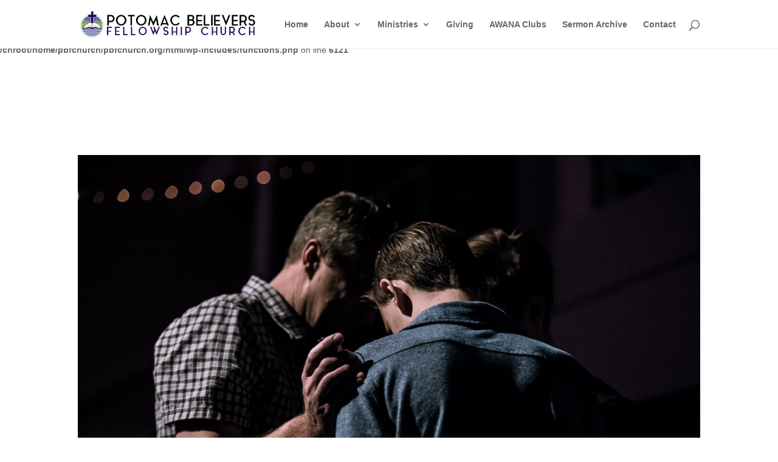

--- FILE ---
content_type: text/css
request_url: https://pbfchurch.org/wp-content/uploads/wtfdivi/wp_head.css?ver=1600455269
body_size: 249
content:
#footer-info + #footer-info{display:none}#footer-info{width:100%;margin:0 auto;text-align:center !important}@media only screen and (min-width:980px){#footer-bottom .et-social-icons{margin-bottom:-28px}}body.home .et_fullscreen_slider .et_pb_slides,body.home .et_fullscreen_slider .et_pb_slide,body.home .et_fullscreen_slider .et_pb_container{min-height:100% !important;height:100% !important}

--- FILE ---
content_type: application/javascript
request_url: https://pbfchurch.org/wp-content/plugins/sermon-manager-for-wordpress/assets/js/plyr.js?ver=2.30.0
body_size: 889
content:
if ( typeof sm_data === 'undefined' ) {
	sm_data = {
		debug: false,
		use_native_player_safari: false,
	};
} else {
	sm_data.debug = sm_data.debug === '1';
	sm_data.use_native_player_safari = sm_data.use_native_player_safari === '1';
}

window.addEventListener( 'DOMContentLoaded', function () {
	const players = Plyr.setup( document.querySelectorAll( '.wpfc-sermon-player,.wpfc-sermon-video-player' ), {
		debug: sm_data.debug,
		enabled: sm_data.use_native_player_safari ? ( !/Safari/.test( navigator.userAgent ) || ( /Safari/.test( navigator.userAgent ) && /Chrome|OPR/.test( navigator.userAgent ) ) ) : true,
	} );

	for ( let p in players ) {
		if ( players.hasOwnProperty( p ) ) {
			players[ p ].on( 'loadedmetadata ready', function ( event ) {
				let instance = event.detail.plyr;

				if ( instance.elements.original.dataset.plyr_seek !== undefined ) {
					instance.currentTime = parseInt( instance.elements.original.dataset.plyr_seek );
					instance.embed.setCurrentTime(parseInt( instance.elements.original.dataset.plyr_seek ));
				}
			} );
		}
	}
} );


--- FILE ---
content_type: application/javascript
request_url: https://pbfchurch.org/wp-content/uploads/wtfdivi/wp_footer.js?ver=1600455269
body_size: 787
content:
jQuery(function($){$('.et-social-icons:not(:has(.et-social-youtube))').append('<li class="et-social-icon et-social-youtube"><a href="https://www.facebook.com/PotomacBelieversFellowship/" class="icon" alt="YouTube" aria-label="YouTube"><span>YouTube</span></a></li>&nbsp;');});jQuery(function($){$('.et-social-icon a, .et-extra-social-icon a').attr('target','_blank');});jQuery('#footer-info').html("Copyright &copy; <span class=\"divibooster_year\"><\/span><script>jQuery(function($){$(\".divibooster_year\").text(new Date().getFullYear());});<\/script> | Potomac Believers Fellowship Church | All Rights Reserved.<br\/>\r\n<a href=\"\/directions\">3525 Petersville Road | Knoxville, Maryland | 21758<\/a><br\/>\r\n[P]  (301) 834-9620 | <a href=\"\/contact\">Contact<\/a> | <a href=\"\/directions\">Directions<\/a><br\/>\r\n<a href=\"https:\/\/allsaintsmedia.com\" target=\"_blank\">Custom website design in Maryland<\/a> by: All Saints Media");jQuery(function($){});